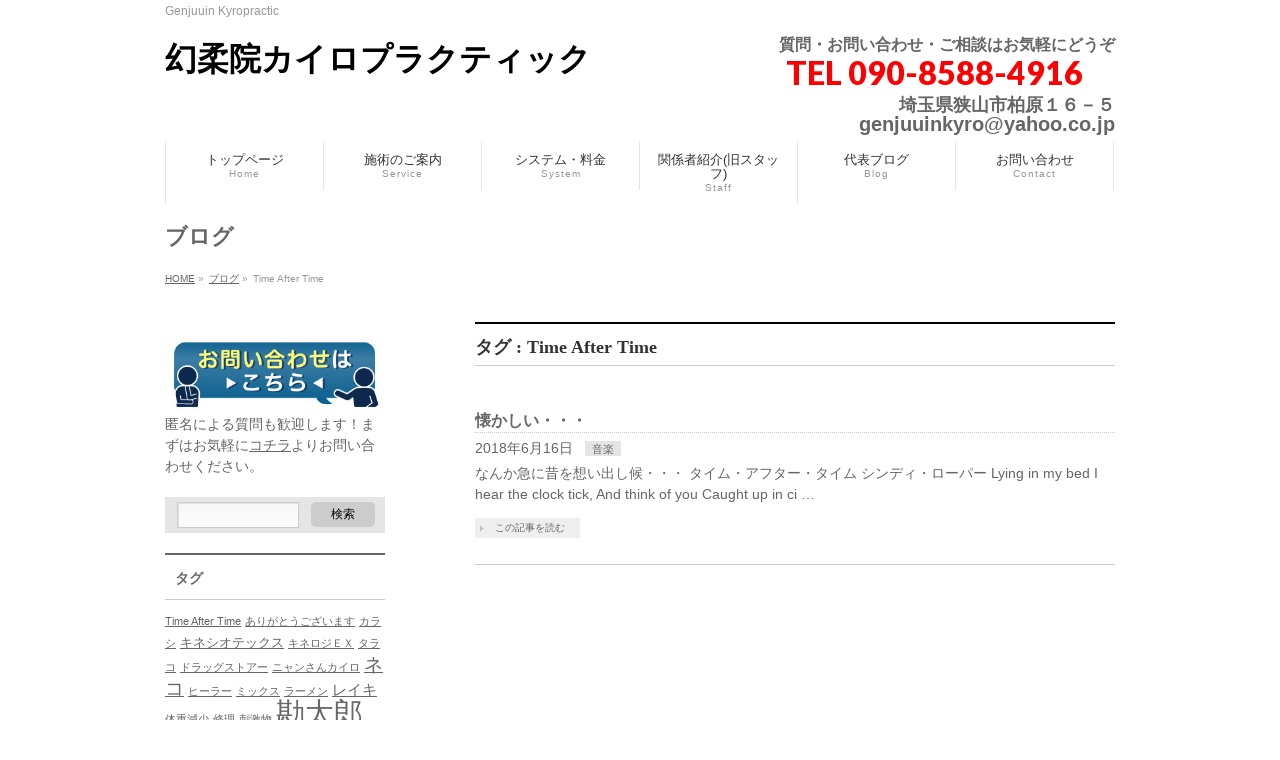

--- FILE ---
content_type: text/html; charset=UTF-8
request_url: https://www.genjuuin.com/archives/tag/time-after-time
body_size: 12993
content:
<!DOCTYPE html>
<!--[if IE]>
<meta http-equiv="X-UA-Compatible" content="IE=Edge">
<![endif]-->
<html xmlns:fb="http://ogp.me/ns/fb#" lang="ja">
<head>
<meta charset="UTF-8" />
<title>Time After Time | 幻柔院カイロプラクティック</title>
<link rel="start" href="https://www.genjuuin.com" title="HOME" />
<link rel="alternate" href="https://www.genjuuin.com" hreflang="ja" />
<!-- BizVektor v1.8.13 -->

<meta id="viewport" name="viewport" content="width=device-width, initial-scale=1">
<meta name='robots' content='max-image-preview:large' />
<meta name="keywords" content="カイロプラクティック,往診,腰痛,坐骨神経痛,肩こり,骨盤矯正,霊気,アニマルヒーリング" />
<link rel='dns-prefetch' href='//html5shiv.googlecode.com' />
<link rel='dns-prefetch' href='//maxcdn.bootstrapcdn.com' />
<link rel='dns-prefetch' href='//fonts.googleapis.com' />
<link rel='dns-prefetch' href='//s.w.org' />
<link rel="alternate" type="application/rss+xml" title="幻柔院カイロプラクティック &raquo; フィード" href="https://www.genjuuin.com/feed" />
<link rel="alternate" type="application/rss+xml" title="幻柔院カイロプラクティック &raquo; コメントフィード" href="https://www.genjuuin.com/comments/feed" />
<link rel="alternate" type="application/rss+xml" title="幻柔院カイロプラクティック &raquo; Time After Time タグのフィード" href="https://www.genjuuin.com/archives/tag/time-after-time/feed" />
<meta name="description" content="Time After Time について。幻柔院カイロプラクティック Genjuuin Kyropractic" />
<script type="text/javascript">
window._wpemojiSettings = {"baseUrl":"https:\/\/s.w.org\/images\/core\/emoji\/14.0.0\/72x72\/","ext":".png","svgUrl":"https:\/\/s.w.org\/images\/core\/emoji\/14.0.0\/svg\/","svgExt":".svg","source":{"concatemoji":"https:\/\/www.genjuuin.com\/wp-includes\/js\/wp-emoji-release.min.js?ver=6.0.11"}};
/*! This file is auto-generated */
!function(e,a,t){var n,r,o,i=a.createElement("canvas"),p=i.getContext&&i.getContext("2d");function s(e,t){var a=String.fromCharCode,e=(p.clearRect(0,0,i.width,i.height),p.fillText(a.apply(this,e),0,0),i.toDataURL());return p.clearRect(0,0,i.width,i.height),p.fillText(a.apply(this,t),0,0),e===i.toDataURL()}function c(e){var t=a.createElement("script");t.src=e,t.defer=t.type="text/javascript",a.getElementsByTagName("head")[0].appendChild(t)}for(o=Array("flag","emoji"),t.supports={everything:!0,everythingExceptFlag:!0},r=0;r<o.length;r++)t.supports[o[r]]=function(e){if(!p||!p.fillText)return!1;switch(p.textBaseline="top",p.font="600 32px Arial",e){case"flag":return s([127987,65039,8205,9895,65039],[127987,65039,8203,9895,65039])?!1:!s([55356,56826,55356,56819],[55356,56826,8203,55356,56819])&&!s([55356,57332,56128,56423,56128,56418,56128,56421,56128,56430,56128,56423,56128,56447],[55356,57332,8203,56128,56423,8203,56128,56418,8203,56128,56421,8203,56128,56430,8203,56128,56423,8203,56128,56447]);case"emoji":return!s([129777,127995,8205,129778,127999],[129777,127995,8203,129778,127999])}return!1}(o[r]),t.supports.everything=t.supports.everything&&t.supports[o[r]],"flag"!==o[r]&&(t.supports.everythingExceptFlag=t.supports.everythingExceptFlag&&t.supports[o[r]]);t.supports.everythingExceptFlag=t.supports.everythingExceptFlag&&!t.supports.flag,t.DOMReady=!1,t.readyCallback=function(){t.DOMReady=!0},t.supports.everything||(n=function(){t.readyCallback()},a.addEventListener?(a.addEventListener("DOMContentLoaded",n,!1),e.addEventListener("load",n,!1)):(e.attachEvent("onload",n),a.attachEvent("onreadystatechange",function(){"complete"===a.readyState&&t.readyCallback()})),(e=t.source||{}).concatemoji?c(e.concatemoji):e.wpemoji&&e.twemoji&&(c(e.twemoji),c(e.wpemoji)))}(window,document,window._wpemojiSettings);
</script>
<style type="text/css">
img.wp-smiley,
img.emoji {
	display: inline !important;
	border: none !important;
	box-shadow: none !important;
	height: 1em !important;
	width: 1em !important;
	margin: 0 0.07em !important;
	vertical-align: -0.1em !important;
	background: none !important;
	padding: 0 !important;
}
</style>
	<link rel='stylesheet' id='wp-block-library-css'  href='https://www.genjuuin.com/wp-includes/css/dist/block-library/style.min.css?ver=6.0.11' type='text/css' media='all' />
<style id='global-styles-inline-css' type='text/css'>
body{--wp--preset--color--black: #000000;--wp--preset--color--cyan-bluish-gray: #abb8c3;--wp--preset--color--white: #ffffff;--wp--preset--color--pale-pink: #f78da7;--wp--preset--color--vivid-red: #cf2e2e;--wp--preset--color--luminous-vivid-orange: #ff6900;--wp--preset--color--luminous-vivid-amber: #fcb900;--wp--preset--color--light-green-cyan: #7bdcb5;--wp--preset--color--vivid-green-cyan: #00d084;--wp--preset--color--pale-cyan-blue: #8ed1fc;--wp--preset--color--vivid-cyan-blue: #0693e3;--wp--preset--color--vivid-purple: #9b51e0;--wp--preset--gradient--vivid-cyan-blue-to-vivid-purple: linear-gradient(135deg,rgba(6,147,227,1) 0%,rgb(155,81,224) 100%);--wp--preset--gradient--light-green-cyan-to-vivid-green-cyan: linear-gradient(135deg,rgb(122,220,180) 0%,rgb(0,208,130) 100%);--wp--preset--gradient--luminous-vivid-amber-to-luminous-vivid-orange: linear-gradient(135deg,rgba(252,185,0,1) 0%,rgba(255,105,0,1) 100%);--wp--preset--gradient--luminous-vivid-orange-to-vivid-red: linear-gradient(135deg,rgba(255,105,0,1) 0%,rgb(207,46,46) 100%);--wp--preset--gradient--very-light-gray-to-cyan-bluish-gray: linear-gradient(135deg,rgb(238,238,238) 0%,rgb(169,184,195) 100%);--wp--preset--gradient--cool-to-warm-spectrum: linear-gradient(135deg,rgb(74,234,220) 0%,rgb(151,120,209) 20%,rgb(207,42,186) 40%,rgb(238,44,130) 60%,rgb(251,105,98) 80%,rgb(254,248,76) 100%);--wp--preset--gradient--blush-light-purple: linear-gradient(135deg,rgb(255,206,236) 0%,rgb(152,150,240) 100%);--wp--preset--gradient--blush-bordeaux: linear-gradient(135deg,rgb(254,205,165) 0%,rgb(254,45,45) 50%,rgb(107,0,62) 100%);--wp--preset--gradient--luminous-dusk: linear-gradient(135deg,rgb(255,203,112) 0%,rgb(199,81,192) 50%,rgb(65,88,208) 100%);--wp--preset--gradient--pale-ocean: linear-gradient(135deg,rgb(255,245,203) 0%,rgb(182,227,212) 50%,rgb(51,167,181) 100%);--wp--preset--gradient--electric-grass: linear-gradient(135deg,rgb(202,248,128) 0%,rgb(113,206,126) 100%);--wp--preset--gradient--midnight: linear-gradient(135deg,rgb(2,3,129) 0%,rgb(40,116,252) 100%);--wp--preset--duotone--dark-grayscale: url('#wp-duotone-dark-grayscale');--wp--preset--duotone--grayscale: url('#wp-duotone-grayscale');--wp--preset--duotone--purple-yellow: url('#wp-duotone-purple-yellow');--wp--preset--duotone--blue-red: url('#wp-duotone-blue-red');--wp--preset--duotone--midnight: url('#wp-duotone-midnight');--wp--preset--duotone--magenta-yellow: url('#wp-duotone-magenta-yellow');--wp--preset--duotone--purple-green: url('#wp-duotone-purple-green');--wp--preset--duotone--blue-orange: url('#wp-duotone-blue-orange');--wp--preset--font-size--small: 13px;--wp--preset--font-size--medium: 20px;--wp--preset--font-size--large: 36px;--wp--preset--font-size--x-large: 42px;}.has-black-color{color: var(--wp--preset--color--black) !important;}.has-cyan-bluish-gray-color{color: var(--wp--preset--color--cyan-bluish-gray) !important;}.has-white-color{color: var(--wp--preset--color--white) !important;}.has-pale-pink-color{color: var(--wp--preset--color--pale-pink) !important;}.has-vivid-red-color{color: var(--wp--preset--color--vivid-red) !important;}.has-luminous-vivid-orange-color{color: var(--wp--preset--color--luminous-vivid-orange) !important;}.has-luminous-vivid-amber-color{color: var(--wp--preset--color--luminous-vivid-amber) !important;}.has-light-green-cyan-color{color: var(--wp--preset--color--light-green-cyan) !important;}.has-vivid-green-cyan-color{color: var(--wp--preset--color--vivid-green-cyan) !important;}.has-pale-cyan-blue-color{color: var(--wp--preset--color--pale-cyan-blue) !important;}.has-vivid-cyan-blue-color{color: var(--wp--preset--color--vivid-cyan-blue) !important;}.has-vivid-purple-color{color: var(--wp--preset--color--vivid-purple) !important;}.has-black-background-color{background-color: var(--wp--preset--color--black) !important;}.has-cyan-bluish-gray-background-color{background-color: var(--wp--preset--color--cyan-bluish-gray) !important;}.has-white-background-color{background-color: var(--wp--preset--color--white) !important;}.has-pale-pink-background-color{background-color: var(--wp--preset--color--pale-pink) !important;}.has-vivid-red-background-color{background-color: var(--wp--preset--color--vivid-red) !important;}.has-luminous-vivid-orange-background-color{background-color: var(--wp--preset--color--luminous-vivid-orange) !important;}.has-luminous-vivid-amber-background-color{background-color: var(--wp--preset--color--luminous-vivid-amber) !important;}.has-light-green-cyan-background-color{background-color: var(--wp--preset--color--light-green-cyan) !important;}.has-vivid-green-cyan-background-color{background-color: var(--wp--preset--color--vivid-green-cyan) !important;}.has-pale-cyan-blue-background-color{background-color: var(--wp--preset--color--pale-cyan-blue) !important;}.has-vivid-cyan-blue-background-color{background-color: var(--wp--preset--color--vivid-cyan-blue) !important;}.has-vivid-purple-background-color{background-color: var(--wp--preset--color--vivid-purple) !important;}.has-black-border-color{border-color: var(--wp--preset--color--black) !important;}.has-cyan-bluish-gray-border-color{border-color: var(--wp--preset--color--cyan-bluish-gray) !important;}.has-white-border-color{border-color: var(--wp--preset--color--white) !important;}.has-pale-pink-border-color{border-color: var(--wp--preset--color--pale-pink) !important;}.has-vivid-red-border-color{border-color: var(--wp--preset--color--vivid-red) !important;}.has-luminous-vivid-orange-border-color{border-color: var(--wp--preset--color--luminous-vivid-orange) !important;}.has-luminous-vivid-amber-border-color{border-color: var(--wp--preset--color--luminous-vivid-amber) !important;}.has-light-green-cyan-border-color{border-color: var(--wp--preset--color--light-green-cyan) !important;}.has-vivid-green-cyan-border-color{border-color: var(--wp--preset--color--vivid-green-cyan) !important;}.has-pale-cyan-blue-border-color{border-color: var(--wp--preset--color--pale-cyan-blue) !important;}.has-vivid-cyan-blue-border-color{border-color: var(--wp--preset--color--vivid-cyan-blue) !important;}.has-vivid-purple-border-color{border-color: var(--wp--preset--color--vivid-purple) !important;}.has-vivid-cyan-blue-to-vivid-purple-gradient-background{background: var(--wp--preset--gradient--vivid-cyan-blue-to-vivid-purple) !important;}.has-light-green-cyan-to-vivid-green-cyan-gradient-background{background: var(--wp--preset--gradient--light-green-cyan-to-vivid-green-cyan) !important;}.has-luminous-vivid-amber-to-luminous-vivid-orange-gradient-background{background: var(--wp--preset--gradient--luminous-vivid-amber-to-luminous-vivid-orange) !important;}.has-luminous-vivid-orange-to-vivid-red-gradient-background{background: var(--wp--preset--gradient--luminous-vivid-orange-to-vivid-red) !important;}.has-very-light-gray-to-cyan-bluish-gray-gradient-background{background: var(--wp--preset--gradient--very-light-gray-to-cyan-bluish-gray) !important;}.has-cool-to-warm-spectrum-gradient-background{background: var(--wp--preset--gradient--cool-to-warm-spectrum) !important;}.has-blush-light-purple-gradient-background{background: var(--wp--preset--gradient--blush-light-purple) !important;}.has-blush-bordeaux-gradient-background{background: var(--wp--preset--gradient--blush-bordeaux) !important;}.has-luminous-dusk-gradient-background{background: var(--wp--preset--gradient--luminous-dusk) !important;}.has-pale-ocean-gradient-background{background: var(--wp--preset--gradient--pale-ocean) !important;}.has-electric-grass-gradient-background{background: var(--wp--preset--gradient--electric-grass) !important;}.has-midnight-gradient-background{background: var(--wp--preset--gradient--midnight) !important;}.has-small-font-size{font-size: var(--wp--preset--font-size--small) !important;}.has-medium-font-size{font-size: var(--wp--preset--font-size--medium) !important;}.has-large-font-size{font-size: var(--wp--preset--font-size--large) !important;}.has-x-large-font-size{font-size: var(--wp--preset--font-size--x-large) !important;}
</style>
<link rel='stylesheet' id='contact-form-7-css'  href='https://www.genjuuin.com/wp-content/plugins/contact-form-7/includes/css/styles.css?ver=5.6' type='text/css' media='all' />
<link rel='stylesheet' id='Biz_Vektor_common_style-css'  href='https://www.genjuuin.com/wp-content/themes/biz-vektor/css/bizvektor_common_min.css?ver=20141106' type='text/css' media='all' />
<link rel='stylesheet' id='Biz_Vektor_Design_style-css'  href='https://www.genjuuin.com/wp-content/themes/biz-vektor/design_skins/plain/plain.css?ver=6.0.11' type='text/css' media='all' />
<link rel='stylesheet' id='Biz_Vektor_plugin_sns_style-css'  href='https://www.genjuuin.com/wp-content/themes/biz-vektor/plugins/sns/style_bizvektor_sns.css?ver=6.0.11' type='text/css' media='all' />
<link rel='stylesheet' id='Biz_Vektor_add_font_awesome-css'  href='//maxcdn.bootstrapcdn.com/font-awesome/4.3.0/css/font-awesome.min.css?ver=6.0.11' type='text/css' media='all' />
<link rel='stylesheet' id='Biz_Vektor_add_web_fonts-css'  href='//fonts.googleapis.com/css?family=Droid+Sans%3A700%7CLato%3A900%7CAnton&#038;ver=6.0.11' type='text/css' media='all' />
<link rel='stylesheet' id='jquery.lightbox.min.css-css'  href='https://www.genjuuin.com/wp-content/plugins/wp-jquery-lightbox/styles/lightbox.min.css?ver=1.4.8.2' type='text/css' media='all' />
<script type='text/javascript' src='https://www.genjuuin.com/wp-includes/js/jquery/jquery.min.js?ver=3.6.0' id='jquery-core-js'></script>
<script type='text/javascript' src='https://www.genjuuin.com/wp-includes/js/jquery/jquery-migrate.min.js?ver=3.3.2' id='jquery-migrate-js'></script>
<script type='text/javascript' src='//html5shiv.googlecode.com/svn/trunk/html5.js' id='html5shiv-js'></script>
<link rel="https://api.w.org/" href="https://www.genjuuin.com/wp-json/" /><link rel="alternate" type="application/json" href="https://www.genjuuin.com/wp-json/wp/v2/tags/143" /><link rel="EditURI" type="application/rsd+xml" title="RSD" href="https://www.genjuuin.com/xmlrpc.php?rsd" />
<link rel="wlwmanifest" type="application/wlwmanifest+xml" href="https://www.genjuuin.com/wp-includes/wlwmanifest.xml" /> 

<link rel="stylesheet" href="https://www.genjuuin.com/wp-content/plugins/count-per-day/counter.css" type="text/css" />
<link rel="alternate" media="handheld" type="text/html" href="https://www.genjuuin.com/archives/tag/time-after-time" />
<!-- [ BizVektor OGP ] -->
<meta property="og:site_name" content="幻柔院カイロプラクティック" />
<meta property="og:url" content="https://www.genjuuin.com/archives/tag/time-after-time" />
<meta property="fb:app_id" content="" />
<meta property="og:type" content="article" />
<!-- [ /BizVektor OGP ] -->
<!--[if lte IE 8]>
<link rel="stylesheet" type="text/css" media="all" href="https://www.genjuuin.com/wp-content/themes/biz-vektor/design_skins/plain/plain_oldie.css" />
<![endif]-->
<link rel="pingback" href="https://www.genjuuin.com/xmlrpc.php" />
<style type="text/css">.recentcomments a{display:inline !important;padding:0 !important;margin:0 !important;}</style>
<!-- Jetpack Open Graph Tags -->
<meta property="og:type" content="website" />
<meta property="og:title" content="Time After Time &#8211; 幻柔院カイロプラクティック" />
<meta property="og:url" content="https://www.genjuuin.com/archives/tag/time-after-time" />
<meta property="og:site_name" content="幻柔院カイロプラクティック" />
<meta property="og:image" content="https://s0.wp.com/i/blank.jpg" />
<meta property="og:image:alt" content="" />
<meta property="og:locale" content="ja_JP" />

<!-- End Jetpack Open Graph Tags -->
<style type="text/css">
/*-------------------------------------------*/
/*	menu divide
/*-------------------------------------------*/
@media (min-width: 970px) {
#gMenu .menu > li { width:158px; text-align:center; }
#gMenu .menu > li.current_menu_item,
#gMenu .menu > li.current-menu-item,
#gMenu .menu > li.current-menu-ancestor,
#gMenu .menu > li.current_page_item,
#gMenu .menu > li.current_page_ancestor,
#gMenu .menu > li.current-page-ancestor { width:159px; }
}
</style>
<!--[if lte IE 8]>
<style type="text/css">
#gMenu .menu li { width:158px; text-align:center; }
#gMenu .menu li.current_page_item,
#gMenu .menu li.current_page_ancestor { width:159px; }
</style>
<![endif]-->
<style type="text/css">
/*-------------------------------------------*/
/*	font
/*-------------------------------------------*/
h1,h2,h3,h4,h4,h5,h6,#header #site-title,#pageTitBnr #pageTitInner #pageTit,#content .leadTxt,#sideTower .localHead {font-family: "ＭＳ Ｐ明朝","Hiragino Mincho Pro W6",serif; }
#pageTitBnr #pageTitInner #pageTit { font-weight:bold; }
#gMenu .menu li a strong {font-family: "ヒラギノ角ゴ Pro W3","Hiragino Kaku Gothic Pro","メイリオ",Meiryo,Osaka,"ＭＳ Ｐゴシック","MS PGothic",sans-serif; }
</style>
<link rel="stylesheet" href="https://www.genjuuin.com/wp-content/themes/biz-vektor/style.css" type="text/css" media="all" />
<style type="text/css">
#header #headContact #headContactTxt {
    font-size:16px;
    font-weight:bold;
}

#header #headContact #headContactTel {
    color:#FF0000;
    font-size:32px;
    margin-top:10px;margin-bottom:10px;
}

#header #headContact #headContactTime {
    font-size:20px;
    font-weight:bold;
}



.mainFootInner .mainFootContact .mainFootCatch {
    font-size:16px;
    font-weight:bold;
}

.mainFootInner .mainFootContact .mainFootTel {
    color:#FF0000;
    font-size:32px;
    margin-top:10px;margin-bottom:10px;
}

.mainFootInner .mainFootContact .mainFootTime {
    font-size:20px;
    font-weight:bold;
}


/*追記 by gomi 20170907 */
a.square_btn{
    display: inline-block;
    padding: 0.5em 1em;
    text-decoration: none;
	font-size:20px;
    background: #FFA000;/*ボタン色*/
    color: #FFF;
    border-bottom: solid 4px #627295;
    border-radius: 3px;
}
a.square_btn:active {/*ボタンを押したとき*/
    -ms-transform: translateY(4px);
    -webkit-transform: translateY(4px);
    transform: translateY(4px);/*下に動く*/
    box-shadow: 0px 0px 1px rgba(0, 0, 0, 0.2);/*影を小さく*/
    border-bottom: none;
}</style>
	</head>

<body class="archive tag tag-time-after-time tag-143 two-column left-sidebar">

<div id="fb-root"></div>

<div id="wrap">

<!--[if lte IE 8]>
<div id="eradi_ie_box">
<div class="alert_title">ご利用の Internet Exproler は古すぎます。</div>
<p>このウェブサイトはあなたがご利用の Internet Explorer をサポートしていないため、正しく表示・動作しません。<br />
古い Internet Exproler はセキュリティーの問題があるため、新しいブラウザに移行する事が強く推奨されています。<br />
最新の Internet Exproler を利用するか、<a href="https://www.google.co.jp/chrome/browser/index.html" target="_blank">Chrome</a> や <a href="https://www.mozilla.org/ja/firefox/new/" target="_blank">Firefox</a> など、より早くて快適なブラウザをご利用ください。</p>
</div>
<![endif]-->

<!-- [ #headerTop ] -->
<div id="headerTop">
<div class="innerBox">
<div id="site-description">Genjuuin Kyropractic</div>
</div>
</div><!-- [ /#headerTop ] -->

<!-- [ #header ] -->
<div id="header">
<div id="headerInner" class="innerBox">
<!-- [ #headLogo ] -->
<div id="site-title" style="font-size:32px;">
<a href="https://www.genjuuin.com/" title="幻柔院カイロプラクティック" rel="home">
幻柔院カイロプラクティック</a>
</div>
<!-- [ /#headLogo ] -->

<!-- [ #headContact ] -->
<div id="headContact" class="itemClose" onclick="showHide('headContact');"><div id="headContactInner">
<div id="headContactTxt">質問・お問い合わせ・ご相談はお気軽にどうぞ</div>
<div id="headContactTel">TEL 090-8588-4916　</div>
<div id="headContactTime"><span style="line-height:24px; font-size:18px;">埼玉県狭山市柏原１６－５</span><br />
genjuuinkyro@yahoo.co.jp</div>
</div></div><!-- [ /#headContact ] -->

</div>
<!-- #headerInner -->
</div>
<!-- [ /#header ] -->


<!-- [ #gMenu ] -->
<div id="gMenu" class="itemClose">
<div id="gMenuInner" class="innerBox">
<h3 class="assistive-text" onclick="showHide('gMenu');"><span>MENU</span></h3>
<div class="skip-link screen-reader-text">
	<a href="#content" title="メニューを飛ばす">メニューを飛ばす</a>
</div>
<div class="menu-headernavigation-container"><ul id="menu-headernavigation" class="menu"><li id="menu-item-563" class="menu-item menu-item-type-custom menu-item-object-custom menu-item-has-children"><a href="/"><strong>トップページ</strong><span>Home</span></a>
<ul class="sub-menu">
	<li id="menu-item-1504" class="menu-item menu-item-type-post_type menu-item-object-page"><a href="https://www.genjuuin.com/%e5%be%80%e8%a8%ba%e3%81%a7%e3%81%8d%e3%82%8b%e5%9c%b0%e5%9f%9f">往診できる（現在過去に伺った）地域</a></li>
</ul>
</li>
<li id="menu-item-517" class="menu-item menu-item-type-post_type menu-item-object-page"><a href="https://www.genjuuin.com/flow"><strong>施術のご案内</strong><span>Service</span></a></li>
<li id="menu-item-525" class="menu-item menu-item-type-post_type menu-item-object-page"><a href="https://www.genjuuin.com/system"><strong>システム・料金</strong><span>System</span></a></li>
<li id="menu-item-588" class="menu-item menu-item-type-post_type menu-item-object-page"><a href="https://www.genjuuin.com/staff"><strong>関係者紹介(旧スタッフ)</strong><span>Staff</span></a></li>
<li id="menu-item-530" class="menu-item menu-item-type-post_type menu-item-object-page current_page_parent menu-item-has-children"><a href="https://www.genjuuin.com/blog"><strong>代表ブログ</strong><span>Blog</span></a>
<ul class="sub-menu">
	<li id="menu-item-2219" class="menu-item menu-item-type-post_type menu-item-object-page"><a href="https://www.genjuuin.com/%e3%81%8a%e3%81%99%e3%81%99%e3%82%81%e3%82%b5%e3%82%a4%e3%83%88">おすすめサイト</a></li>
</ul>
</li>
<li id="menu-item-564" class="menu-item menu-item-type-post_type menu-item-object-page"><a href="https://www.genjuuin.com/contact"><strong>お問い合わせ</strong><span>Contact</span></a></li>
</ul></div>
</div><!-- [ /#gMenuInner ] -->
</div>
<!-- [ /#gMenu ] -->


<div id="pageTitBnr">
<div class="innerBox">
<div id="pageTitInner">
<div id="pageTit">
ブログ</div>
</div><!-- [ /#pageTitInner ] -->
</div>
</div><!-- [ /#pageTitBnr ] -->
<!-- [ #panList ] -->
<div id="panList">
<div id="panListInner" class="innerBox">
<ul><li id="panHome"><a href="https://www.genjuuin.com"><span>HOME</span></a> &raquo; </li><li itemscope itemtype="http://data-vocabulary.org/Breadcrumb"><a href="http://www.genjuuin.com/blog/" itemprop="url"><span itemprop="title">ブログ</span></a> &raquo; </li><li><span>Time After Time</span></li></ul></div>
</div>
<!-- [ /#panList ] -->

<div id="main"><!-- [ #container ] -->
<div id="container" class="innerBox">
	<!-- [ #content ] -->
	<div id="content" class="content">
	<h1 class="contentTitle">タグ : Time After Time</h1>			<div class="infoList">
		
									<!-- [ .infoListBox ] -->
<div id="post-2814" class="infoListBox ttBox">
	<div class="entryTxtBox">
	<h4 class="entryTitle">
	<a href="https://www.genjuuin.com/archives/2814">懐かしい・・・</a>
		</h4>
	<p class="entryMeta">
	<span class="infoDate">2018年6月16日</span><span class="infoCate"> <a href="https://www.genjuuin.com/archives/category/%e9%9f%b3%e6%a5%bd" rel="tag">音楽</a></span>
	</p>
	<p>なんか急に昔を想い出し候・・・ タイム・アフター・タイム シンディ・ローパー Lying in my bed I hear the clock tick, And think of you Caught up in ci &#8230;</p>
	<div class="moreLink"><a href="https://www.genjuuin.com/archives/2814">この記事を読む</a></div>
	</div><!-- [ /.entryTxtBox ] -->
	
		
</div><!-- [ /.infoListBox ] -->					
				</div><!-- [ /.infoList ] -->
		</div>
	<!-- [ /#content ] -->

<!-- [ #sideTower ] -->
<div id="sideTower" class="sideTower">
<div class="sideWidget widget widget_text" id="text-2">			<div class="textwidget"><a href="/contact"><img src="/wp-content/uploads/2016/03/eyecatch94-e1457804714181.jpg" ></a>

匿名による質問も歓迎します！まずはお気軽に<a href="/contact">コチラ</a>よりお問い合わせください。</div>
		</div><div class="sideWidget widget widget_search" id="search-2"><form role="search" method="get" id="searchform" class="searchform" action="https://www.genjuuin.com/">
				<div>
					<label class="screen-reader-text" for="s">検索:</label>
					<input type="text" value="" name="s" id="s" />
					<input type="submit" id="searchsubmit" value="検索" />
				</div>
			</form></div><div class="sideWidget widget widget_tag_cloud" id="tag_cloud-2"><h3 class="localHead">タグ</h3><div class="tagcloud"><a href="https://www.genjuuin.com/archives/tag/time-after-time" class="tag-cloud-link tag-link-143 tag-link-position-1" style="font-size: 8pt;" aria-label="Time After Time (1個の項目)">Time After Time</a>
<a href="https://www.genjuuin.com/archives/tag/%e3%81%82%e3%82%8a%e3%81%8c%e3%81%a8%e3%81%86%e3%81%94%e3%81%96%e3%81%84%e3%81%be%e3%81%99" class="tag-cloud-link tag-link-160 tag-link-position-2" style="font-size: 8pt;" aria-label="ありがとうございます (1個の項目)">ありがとうございます</a>
<a href="https://www.genjuuin.com/archives/tag/%e3%82%ab%e3%83%a9%e3%82%b7" class="tag-cloud-link tag-link-61 tag-link-position-3" style="font-size: 8pt;" aria-label="カラシ (1個の項目)">カラシ</a>
<a href="https://www.genjuuin.com/archives/tag/%e3%82%ad%e3%83%8d%e3%82%b7%e3%82%aa%e3%83%86%e3%83%83%e3%82%af%e3%82%b9" class="tag-cloud-link tag-link-335 tag-link-position-4" style="font-size: 10.065573770492pt;" aria-label="キネシオテックス (2個の項目)">キネシオテックス</a>
<a href="https://www.genjuuin.com/archives/tag/%e3%82%ad%e3%83%8d%e3%83%ad%e3%82%b8%ef%bd%85%ef%bd%98" class="tag-cloud-link tag-link-385 tag-link-position-5" style="font-size: 8pt;" aria-label="キネロジＥＸ (1個の項目)">キネロジＥＸ</a>
<a href="https://www.genjuuin.com/archives/tag/%e3%82%bf%e3%83%a9%e3%82%b3" class="tag-cloud-link tag-link-59 tag-link-position-6" style="font-size: 8pt;" aria-label="タラコ (1個の項目)">タラコ</a>
<a href="https://www.genjuuin.com/archives/tag/%e3%83%89%e3%83%a9%e3%83%83%e3%82%b0%e3%82%b9%e3%83%88%e3%82%a2%e3%83%bc" class="tag-cloud-link tag-link-272 tag-link-position-7" style="font-size: 8pt;" aria-label="ドラッグストアー (1個の項目)">ドラッグストアー</a>
<a href="https://www.genjuuin.com/archives/tag/%e3%83%8b%e3%83%a3%e3%83%b3%e3%81%95%e3%82%93%e3%82%ab%e3%82%a4%e3%83%ad" class="tag-cloud-link tag-link-239 tag-link-position-8" style="font-size: 8pt;" aria-label="ニャンさんカイロ (1個の項目)">ニャンさんカイロ</a>
<a href="https://www.genjuuin.com/archives/tag/%e3%83%8d%e3%82%b3" class="tag-cloud-link tag-link-43 tag-link-position-9" style="font-size: 14.311475409836pt;" aria-label="ネコ (6個の項目)">ネコ</a>
<a href="https://www.genjuuin.com/archives/tag/%e3%83%92%e3%83%bc%e3%83%a9%e3%83%bc" class="tag-cloud-link tag-link-255 tag-link-position-10" style="font-size: 8pt;" aria-label="ヒーラー (1個の項目)">ヒーラー</a>
<a href="https://www.genjuuin.com/archives/tag/%e3%83%9f%e3%83%83%e3%82%af%e3%82%b9" class="tag-cloud-link tag-link-76 tag-link-position-11" style="font-size: 8pt;" aria-label="ミックス (1個の項目)">ミックス</a>
<a href="https://www.genjuuin.com/archives/tag/%e3%83%a9%e3%83%bc%e3%83%a1%e3%83%b3" class="tag-cloud-link tag-link-383 tag-link-position-12" style="font-size: 8pt;" aria-label="ラーメン (1個の項目)">ラーメン</a>
<a href="https://www.genjuuin.com/archives/tag/%e3%83%ac%e3%82%a4%e3%82%ad" class="tag-cloud-link tag-link-351 tag-link-position-13" style="font-size: 11.44262295082pt;" aria-label="レイキ (3個の項目)">レイキ</a>
<a href="https://www.genjuuin.com/archives/tag/%e4%bd%93%e9%87%8d%e6%b8%9b%e5%b0%91" class="tag-cloud-link tag-link-224 tag-link-position-14" style="font-size: 8pt;" aria-label="体重減少 (1個の項目)">体重減少</a>
<a href="https://www.genjuuin.com/archives/tag/%e4%bf%ae%e7%90%86" class="tag-cloud-link tag-link-192 tag-link-position-15" style="font-size: 8pt;" aria-label="修理 (1個の項目)">修理</a>
<a href="https://www.genjuuin.com/archives/tag/%e5%88%ba%e6%bf%80%e7%89%a9" class="tag-cloud-link tag-link-60 tag-link-position-16" style="font-size: 8pt;" aria-label="刺激物 (1個の項目)">刺激物</a>
<a href="https://www.genjuuin.com/archives/tag/%e5%8b%98%e5%a4%aa%e9%83%8e%e3%81%8f%e3%82%93" class="tag-cloud-link tag-link-44 tag-link-position-17" style="font-size: 22pt;" aria-label="勘太郎くん (32個の項目)">勘太郎くん</a>
<a href="https://www.genjuuin.com/archives/tag/%e5%9c%9f%e7%a0%82%e9%99%8d%e3%82%8a" class="tag-cloud-link tag-link-123 tag-link-position-18" style="font-size: 8pt;" aria-label="土砂降り (1個の項目)">土砂降り</a>
<a href="https://www.genjuuin.com/archives/tag/%e5%a3%8a%e3%82%8c%e3%81%9f" class="tag-cloud-link tag-link-191 tag-link-position-19" style="font-size: 8pt;" aria-label="壊れた (1個の項目)">壊れた</a>
<a href="https://www.genjuuin.com/archives/tag/%e5%ab%8c%e3%81%8c%e3%82%89%e3%81%9b" class="tag-cloud-link tag-link-288 tag-link-position-20" style="font-size: 8pt;" aria-label="嫌がらせ (1個の項目)">嫌がらせ</a>
<a href="https://www.genjuuin.com/archives/tag/%e5%b0%8f%e9%9b%a8" class="tag-cloud-link tag-link-107 tag-link-position-21" style="font-size: 8pt;" aria-label="小雨 (1個の項目)">小雨</a>
<a href="https://www.genjuuin.com/archives/tag/%e5%b1%a5%e3%81%8d%e7%89%a9" class="tag-cloud-link tag-link-308 tag-link-position-22" style="font-size: 8pt;" aria-label="履き物 (1個の項目)">履き物</a>
<a href="https://www.genjuuin.com/archives/tag/%e5%b9%b8%e3%81%9b" class="tag-cloud-link tag-link-159 tag-link-position-23" style="font-size: 8pt;" aria-label="幸せ (1個の項目)">幸せ</a>
<a href="https://www.genjuuin.com/archives/tag/%e6%80%a7%e5%88%86" class="tag-cloud-link tag-link-366 tag-link-position-24" style="font-size: 8pt;" aria-label="性分 (1個の項目)">性分</a>
<a href="https://www.genjuuin.com/archives/tag/%e6%84%9f%e8%ac%9d" class="tag-cloud-link tag-link-91 tag-link-position-25" style="font-size: 8pt;" aria-label="感謝 (1個の項目)">感謝</a>
<a href="https://www.genjuuin.com/archives/tag/%e6%85%88%e6%81%b5%e9%99%a2" class="tag-cloud-link tag-link-207 tag-link-position-26" style="font-size: 10.065573770492pt;" aria-label="慈恵院 (2個の項目)">慈恵院</a>
<a href="https://www.genjuuin.com/archives/tag/%e6%96%b0%e5%ba%a7%e5%b8%82%e6%9c%ac%e5%a4%9a" class="tag-cloud-link tag-link-175 tag-link-position-27" style="font-size: 8pt;" aria-label="新座市本多 (1個の項目)">新座市本多</a>
<a href="https://www.genjuuin.com/archives/tag/%e6%96%b0%e5%ba%a7%e5%b8%82%e8%a5%bf%e5%a0%80%ef%bc%94%e4%b8%81%e7%9b%ae%e3%80%80%e9%83%a8%e8%90%bd%e3%80%80%e6%9d%91%e5%85%ab%e5%88%86%e3%80%80%e7%95%b0%e5%b8%b8%e6%80%9d%e8%80%83%e3%80%80%e9%9b%86" class="tag-cloud-link tag-link-334 tag-link-position-28" style="font-size: 8pt;" aria-label="新座市西堀４丁目　部落　村八分　異常思考　集団嫌がらせ　住居侵入　私道　国有地 (1個の項目)">新座市西堀４丁目　部落　村八分　異常思考　集団嫌がらせ　住居侵入　私道　国有地</a>
<a href="https://www.genjuuin.com/archives/tag/%e6%98%ad%e5%92%8c" class="tag-cloud-link tag-link-144 tag-link-position-29" style="font-size: 10.065573770492pt;" aria-label="昭和 (2個の項目)">昭和</a>
<a href="https://www.genjuuin.com/archives/tag/%e6%a0%97%e5%8e%9f%e3%80%80%e3%82%a6%e3%82%a8%e3%83%ab%e3%83%91%e3%83%bc%e3%82%af" class="tag-cloud-link tag-link-271 tag-link-position-30" style="font-size: 8pt;" aria-label="栗原　ウエルパーク (1個の項目)">栗原　ウエルパーク</a>
<a href="https://www.genjuuin.com/archives/tag/%e6%ad%a3%e6%9d%a5" class="tag-cloud-link tag-link-176 tag-link-position-31" style="font-size: 8pt;" aria-label="正来 (1個の項目)">正来</a>
<a href="https://www.genjuuin.com/archives/tag/%e6%b6%99" class="tag-cloud-link tag-link-92 tag-link-position-32" style="font-size: 10.065573770492pt;" aria-label="涙 (2個の項目)">涙</a>
<a href="https://www.genjuuin.com/archives/tag/%e6%b8%85%e7%80%ac%e5%b8%82" class="tag-cloud-link tag-link-108 tag-link-position-33" style="font-size: 8pt;" aria-label="清瀬市 (1個の項目)">清瀬市</a>
<a href="https://www.genjuuin.com/archives/tag/%e7%8c%ab-%e6%95%a3%e6%ad%a9-%e9%ab%98%e9%bd%a2%e3%83%8d%e3%82%b3" class="tag-cloud-link tag-link-29 tag-link-position-34" style="font-size: 10.065573770492pt;" aria-label="猫.散歩.高齢ネコ (2個の項目)">猫.散歩.高齢ネコ</a>
<a href="https://www.genjuuin.com/archives/tag/%e7%8c%ab%e3%82%ab%e3%82%a4%e3%83%ad" class="tag-cloud-link tag-link-240 tag-link-position-35" style="font-size: 8pt;" aria-label="猫カイロ (1個の項目)">猫カイロ</a>
<a href="https://www.genjuuin.com/archives/tag/%e7%9c%9f%e5%89%a3" class="tag-cloud-link tag-link-367 tag-link-position-36" style="font-size: 8pt;" aria-label="真剣 (1個の項目)">真剣</a>
<a href="https://www.genjuuin.com/archives/tag/%e7%9c%bc%e7%a7%91" class="tag-cloud-link tag-link-45 tag-link-position-37" style="font-size: 8pt;" aria-label="眼科 (1個の項目)">眼科</a>
<a href="https://www.genjuuin.com/archives/tag/%e8%85%8e%e8%87%93" class="tag-cloud-link tag-link-208 tag-link-position-38" style="font-size: 8pt;" aria-label="腎臓 (1個の項目)">腎臓</a>
<a href="https://www.genjuuin.com/archives/tag/%e8%a9%90%e6%ac%ba" class="tag-cloud-link tag-link-256 tag-link-position-39" style="font-size: 8pt;" aria-label="詐欺 (1個の項目)">詐欺</a>
<a href="https://www.genjuuin.com/archives/tag/%e8%aa%a4%e5%a0%b1" class="tag-cloud-link tag-link-350 tag-link-position-40" style="font-size: 8pt;" aria-label="誤報 (1個の項目)">誤報</a>
<a href="https://www.genjuuin.com/archives/tag/%e8%bf%b7%e6%83%91%e9%98%b2%e6%ad%a2%e6%9d%a1%e4%be%8b%e9%81%95%e5%8f%8d" class="tag-cloud-link tag-link-287 tag-link-position-41" style="font-size: 8pt;" aria-label="迷惑防止条例違反 (1個の項目)">迷惑防止条例違反</a>
<a href="https://www.genjuuin.com/archives/tag/%e9%81%bf%e9%9b%a3" class="tag-cloud-link tag-link-124 tag-link-position-42" style="font-size: 8pt;" aria-label="避難 (1個の項目)">避難</a>
<a href="https://www.genjuuin.com/archives/tag/%e9%9b%91%e7%a8%ae" class="tag-cloud-link tag-link-75 tag-link-position-43" style="font-size: 8pt;" aria-label="雑種 (1個の項目)">雑種</a>
<a href="https://www.genjuuin.com/archives/tag/%e9%9b%aa%e3%81%a7%e3%82%82%e5%ae%89%e5%bf%83" class="tag-cloud-link tag-link-223 tag-link-position-44" style="font-size: 8pt;" aria-label="雪でも安心 (1個の項目)">雪でも安心</a>
<a href="https://www.genjuuin.com/archives/tag/%e9%9d%b4" class="tag-cloud-link tag-link-307 tag-link-position-45" style="font-size: 8pt;" aria-label="靴 (1個の項目)">靴</a></div>
</div><div class="sideWidget widget widget_categories" id="categories-3"><h3 class="localHead">カテゴリー</h3>
			<ul>
					<li class="cat-item cat-item-21"><a href="https://www.genjuuin.com/archives/category/%e7%8a%ac">犬 (23)</a>
</li>
	<li class="cat-item cat-item-318"><a href="https://www.genjuuin.com/archives/category/%e3%83%86%e3%83%ac%e3%83%93%e3%83%9e%e3%83%b3%e3%82%ac">テレビマンガ (14)</a>
</li>
	<li class="cat-item cat-item-22"><a href="https://www.genjuuin.com/archives/category/%e6%9f%94%e9%81%93">柔道 (17)</a>
</li>
	<li class="cat-item cat-item-319"><a href="https://www.genjuuin.com/archives/category/%e7%97%99%e6%94%a3%e3%80%80%e3%81%93%e3%82%80%e3%82%89%e8%bf%94%e3%82%8a">痙攣　こむら返り (11)</a>
</li>
	<li class="cat-item cat-item-1"><a href="https://www.genjuuin.com/archives/category/%e6%9c%aa%e5%88%86%e9%a1%9e">未分類 (28)</a>
</li>
	<li class="cat-item cat-item-23"><a href="https://www.genjuuin.com/archives/category/%e5%af%9d%e3%81%a1%e3%81%8c%e3%81%88">寝ちがえ (5)</a>
</li>
	<li class="cat-item cat-item-322"><a href="https://www.genjuuin.com/archives/category/%e3%83%8b%e3%83%a5%e3%83%bc%e3%82%b9%e3%80%80%e3%83%8d%e3%83%83%e3%83%88">ニュース　ネット (38)</a>
</li>
	<li class="cat-item cat-item-2"><a href="https://www.genjuuin.com/archives/category/work-blog">業務日記 (341)</a>
</li>
	<li class="cat-item cat-item-24"><a href="https://www.genjuuin.com/archives/category/%e9%9f%b3%e6%a5%bd">音楽 (34)</a>
</li>
	<li class="cat-item cat-item-323"><a href="https://www.genjuuin.com/archives/category/%e9%a6%96%e3%80%80%e8%82%a9%e5%87%9d%e3%82%8a">首　肩凝り (8)</a>
</li>
	<li class="cat-item cat-item-3"><a href="https://www.genjuuin.com/archives/category/event">イベント (6)</a>
</li>
	<li class="cat-item cat-item-25"><a href="https://www.genjuuin.com/archives/category/%e9%a3%9f">食 (16)</a>
</li>
	<li class="cat-item cat-item-325"><a href="https://www.genjuuin.com/archives/category/%e3%82%ab%e3%82%a6%e3%83%b3%e3%82%bb%e3%83%aa%e3%83%b3%e3%82%b0">カウンセリング (5)</a>
</li>
	<li class="cat-item cat-item-10"><a href="https://www.genjuuin.com/archives/category/%e3%83%90%e3%83%a9%e3%83%b3%e3%82%b9%e3%83%9c%e3%83%bc%e3%83%ab">バランスボール (24)</a>
</li>
	<li class="cat-item cat-item-26"><a href="https://www.genjuuin.com/archives/category/%e5%b1%a5%e7%89%a9">履物 (9)</a>
</li>
	<li class="cat-item cat-item-326"><a href="https://www.genjuuin.com/archives/category/%e4%bb%ae%e8%aa%ac%e3%80%80%e8%ab%96%e6%96%87%e3%80%80%e3%83%9f%e3%82%b9%e3%83%86%e3%83%aa%e3%83%bc%e3%80%80%e8%80%83%e5%af%9f">仮説　論文　ミステリー　考察 (10)</a>
</li>
	<li class="cat-item cat-item-11"><a href="https://www.genjuuin.com/archives/category/%e3%82%ad%e3%83%8d%e3%83%ad%e3%82%b8ex%e3%80%80%e3%82%ad%e3%83%8d%e3%82%b7%e3%82%aa%e3%83%86%e3%83%bc%e3%83%97">キネロジEX　キネシオテープ (41)</a>
</li>
	<li class="cat-item cat-item-27"><a href="https://www.genjuuin.com/archives/category/%e3%83%ac%e3%82%a4%e3%82%ad">レイキ (12)</a>
</li>
	<li class="cat-item cat-item-328"><a href="https://www.genjuuin.com/archives/category/%e6%b9%bf%e5%b8%83%e3%80%80%e3%81%aa%e3%81%a9">湿布　など (2)</a>
</li>
	<li class="cat-item cat-item-12"><a href="https://www.genjuuin.com/archives/category/%e7%8c%ab%e3%81%95%e3%82%93">猫さん (194)</a>
</li>
	<li class="cat-item cat-item-28"><a href="https://www.genjuuin.com/archives/category/%e8%86%9d%e3%80%80%e8%85%b0">膝　腰 (25)</a>
</li>
	<li class="cat-item cat-item-329"><a href="https://www.genjuuin.com/archives/category/%ef%bc%91%ef%bc%90%ef%bc%90%e5%86%86%e3%82%b7%e3%83%a7%e3%83%83%e3%83%97">１００円ショップ (10)</a>
</li>
	<li class="cat-item cat-item-13"><a href="https://www.genjuuin.com/archives/category/%e7%8b%ac%e3%82%8a%e8%a8%80">独り言 (228)</a>
</li>
	<li class="cat-item cat-item-125"><a href="https://www.genjuuin.com/archives/category/%ef%bc%94%ef%bc%90%e8%82%a9%ef%bc%95%ef%bc%90%e8%82%a9%e3%81%aa%e3%81%a9">４０肩５０肩など (3)</a>
</li>
	<li class="cat-item cat-item-330"><a href="https://www.genjuuin.com/archives/category/%e5%8c%bb%e7%b3%bb">医系 (27)</a>
</li>
	<li class="cat-item cat-item-14"><a href="https://www.genjuuin.com/archives/category/%e3%82%b9%e3%83%88%e3%83%ac%e3%83%83%e3%83%81">ストレッチ (36)</a>
</li>
	<li class="cat-item cat-item-131"><a href="https://www.genjuuin.com/archives/category/%e3%82%b5%e3%83%9d%e3%83%bc%e3%82%bf%e3%83%bc">サポーター (6)</a>
</li>
	<li class="cat-item cat-item-375"><a href="https://www.genjuuin.com/archives/category/%e3%83%ac%e3%83%b3%e3%82%bf%e3%83%ab%e3%82%b9%e3%83%9a%e3%83%bc%e3%82%b9">レンタルスペース (1)</a>
</li>
	<li class="cat-item cat-item-15"><a href="https://www.genjuuin.com/archives/category/%e3%82%b5%e3%83%97%e3%83%aa%e3%83%a1%e3%83%b3%e3%83%88">サプリメント (5)</a>
</li>
	<li class="cat-item cat-item-291"><a href="https://www.genjuuin.com/archives/category/%e9%a0%ad%e7%97%9b">頭痛 (8)</a>
</li>
	<li class="cat-item cat-item-384"><a href="https://www.genjuuin.com/archives/category/%e6%98%a0%e7%94%bb%e3%80%80">映画　 (8)</a>
</li>
	<li class="cat-item cat-item-16"><a href="https://www.genjuuin.com/archives/category/%e3%82%b9%e3%83%88%e3%83%ac%e3%83%83%e3%83%81%e3%83%9c%e3%83%bc%e3%83%89xo">ストレッチボードXO (8)</a>
</li>
	<li class="cat-item cat-item-292"><a href="https://www.genjuuin.com/archives/category/%e5%99%9b%e3%81%bf%e5%90%88%e3%82%8f%e3%81%9b">噛み合わせ (4)</a>
</li>
	<li class="cat-item cat-item-387"><a href="https://www.genjuuin.com/archives/category/%e3%83%86%e3%83%ac%e3%83%93%e3%80%80%e6%98%ad%e5%92%8c">テレビ　昭和 (2)</a>
</li>
	<li class="cat-item cat-item-17"><a href="https://www.genjuuin.com/archives/category/%e3%82%a2%e3%82%a4%e3%82%b7%e3%83%b3%e3%82%b0">アイシング (9)</a>
</li>
	<li class="cat-item cat-item-293"><a href="https://www.genjuuin.com/archives/category/%e8%a7%a3%e6%b6%88">解消 (5)</a>
</li>
	<li class="cat-item cat-item-389"><a href="https://www.genjuuin.com/archives/category/%e5%bf%83%e7%90%86">心理 (2)</a>
</li>
	<li class="cat-item cat-item-18"><a href="https://www.genjuuin.com/archives/category/%e3%83%88%e3%83%ac%e3%83%bc%e3%83%8b%e3%83%b3%e3%82%b0">トレーニング (21)</a>
</li>
	<li class="cat-item cat-item-306"><a href="https://www.genjuuin.com/archives/category/%e8%85%95%e3%83%bb%e8%82%98%e3%83%bb%e6%89%8b%e9%a6%96">腕・肘・手首 (6)</a>
</li>
	<li class="cat-item cat-item-390"><a href="https://www.genjuuin.com/archives/category/%e5%8b%95%e7%94%bb%e3%82%b5%e3%82%a4%e3%83%88%e3%80%80">動画サイト　 (1)</a>
</li>
	<li class="cat-item cat-item-19"><a href="https://www.genjuuin.com/archives/category/%e9%aa%a8%e7%9b%a4%e3%83%99%e3%83%ab%e3%83%88">骨盤ベルト (6)</a>
</li>
	<li class="cat-item cat-item-316"><a href="https://www.genjuuin.com/archives/category/%e7%94%9f%e3%81%8d%e7%89%a9">生き物 (4)</a>
</li>
	<li class="cat-item cat-item-20"><a href="https://www.genjuuin.com/archives/category/%e3%81%8a%e9%a2%a8%e5%91%82">お風呂 (13)</a>
</li>
	<li class="cat-item cat-item-317"><a href="https://www.genjuuin.com/archives/category/%e5%81%a5%e5%ba%b7%e5%99%a8%e5%85%b7">健康器具 (17)</a>
</li>
			</ul>

			</div>	<div class="localSection sideWidget">
	<div class="sectionBox">
		<h3 class="localHead">月別アーカイブ</h3>
		<ul class="localNavi">
				<li><a href='https://www.genjuuin.com/archives/date/2026/01?post_type=post'>2026年1月</a></li>
	<li><a href='https://www.genjuuin.com/archives/date/2025/11?post_type=post'>2025年11月</a></li>
	<li><a href='https://www.genjuuin.com/archives/date/2025/10?post_type=post'>2025年10月</a></li>
	<li><a href='https://www.genjuuin.com/archives/date/2025/09?post_type=post'>2025年9月</a></li>
	<li><a href='https://www.genjuuin.com/archives/date/2025/08?post_type=post'>2025年8月</a></li>
	<li><a href='https://www.genjuuin.com/archives/date/2025/03?post_type=post'>2025年3月</a></li>
	<li><a href='https://www.genjuuin.com/archives/date/2025/01?post_type=post'>2025年1月</a></li>
	<li><a href='https://www.genjuuin.com/archives/date/2024/12?post_type=post'>2024年12月</a></li>
	<li><a href='https://www.genjuuin.com/archives/date/2024/11?post_type=post'>2024年11月</a></li>
	<li><a href='https://www.genjuuin.com/archives/date/2024/10?post_type=post'>2024年10月</a></li>
	<li><a href='https://www.genjuuin.com/archives/date/2024/08?post_type=post'>2024年8月</a></li>
	<li><a href='https://www.genjuuin.com/archives/date/2024/07?post_type=post'>2024年7月</a></li>
	<li><a href='https://www.genjuuin.com/archives/date/2024/06?post_type=post'>2024年6月</a></li>
	<li><a href='https://www.genjuuin.com/archives/date/2024/05?post_type=post'>2024年5月</a></li>
	<li><a href='https://www.genjuuin.com/archives/date/2024/03?post_type=post'>2024年3月</a></li>
	<li><a href='https://www.genjuuin.com/archives/date/2024/02?post_type=post'>2024年2月</a></li>
	<li><a href='https://www.genjuuin.com/archives/date/2024/01?post_type=post'>2024年1月</a></li>
	<li><a href='https://www.genjuuin.com/archives/date/2023/12?post_type=post'>2023年12月</a></li>
	<li><a href='https://www.genjuuin.com/archives/date/2023/11?post_type=post'>2023年11月</a></li>
	<li><a href='https://www.genjuuin.com/archives/date/2023/09?post_type=post'>2023年9月</a></li>
	<li><a href='https://www.genjuuin.com/archives/date/2023/08?post_type=post'>2023年8月</a></li>
	<li><a href='https://www.genjuuin.com/archives/date/2023/07?post_type=post'>2023年7月</a></li>
	<li><a href='https://www.genjuuin.com/archives/date/2023/06?post_type=post'>2023年6月</a></li>
	<li><a href='https://www.genjuuin.com/archives/date/2023/05?post_type=post'>2023年5月</a></li>
	<li><a href='https://www.genjuuin.com/archives/date/2023/04?post_type=post'>2023年4月</a></li>
	<li><a href='https://www.genjuuin.com/archives/date/2023/03?post_type=post'>2023年3月</a></li>
	<li><a href='https://www.genjuuin.com/archives/date/2023/02?post_type=post'>2023年2月</a></li>
	<li><a href='https://www.genjuuin.com/archives/date/2023/01?post_type=post'>2023年1月</a></li>
	<li><a href='https://www.genjuuin.com/archives/date/2022/12?post_type=post'>2022年12月</a></li>
	<li><a href='https://www.genjuuin.com/archives/date/2022/11?post_type=post'>2022年11月</a></li>
	<li><a href='https://www.genjuuin.com/archives/date/2022/10?post_type=post'>2022年10月</a></li>
	<li><a href='https://www.genjuuin.com/archives/date/2022/09?post_type=post'>2022年9月</a></li>
	<li><a href='https://www.genjuuin.com/archives/date/2022/08?post_type=post'>2022年8月</a></li>
	<li><a href='https://www.genjuuin.com/archives/date/2022/07?post_type=post'>2022年7月</a></li>
	<li><a href='https://www.genjuuin.com/archives/date/2022/06?post_type=post'>2022年6月</a></li>
	<li><a href='https://www.genjuuin.com/archives/date/2022/05?post_type=post'>2022年5月</a></li>
	<li><a href='https://www.genjuuin.com/archives/date/2022/04?post_type=post'>2022年4月</a></li>
	<li><a href='https://www.genjuuin.com/archives/date/2022/03?post_type=post'>2022年3月</a></li>
	<li><a href='https://www.genjuuin.com/archives/date/2022/02?post_type=post'>2022年2月</a></li>
	<li><a href='https://www.genjuuin.com/archives/date/2022/01?post_type=post'>2022年1月</a></li>
	<li><a href='https://www.genjuuin.com/archives/date/2021/12?post_type=post'>2021年12月</a></li>
	<li><a href='https://www.genjuuin.com/archives/date/2021/11?post_type=post'>2021年11月</a></li>
	<li><a href='https://www.genjuuin.com/archives/date/2021/10?post_type=post'>2021年10月</a></li>
	<li><a href='https://www.genjuuin.com/archives/date/2021/09?post_type=post'>2021年9月</a></li>
	<li><a href='https://www.genjuuin.com/archives/date/2021/08?post_type=post'>2021年8月</a></li>
	<li><a href='https://www.genjuuin.com/archives/date/2021/07?post_type=post'>2021年7月</a></li>
	<li><a href='https://www.genjuuin.com/archives/date/2021/06?post_type=post'>2021年6月</a></li>
	<li><a href='https://www.genjuuin.com/archives/date/2021/05?post_type=post'>2021年5月</a></li>
	<li><a href='https://www.genjuuin.com/archives/date/2021/04?post_type=post'>2021年4月</a></li>
	<li><a href='https://www.genjuuin.com/archives/date/2021/03?post_type=post'>2021年3月</a></li>
	<li><a href='https://www.genjuuin.com/archives/date/2021/02?post_type=post'>2021年2月</a></li>
	<li><a href='https://www.genjuuin.com/archives/date/2021/01?post_type=post'>2021年1月</a></li>
	<li><a href='https://www.genjuuin.com/archives/date/2020/12?post_type=post'>2020年12月</a></li>
	<li><a href='https://www.genjuuin.com/archives/date/2020/11?post_type=post'>2020年11月</a></li>
	<li><a href='https://www.genjuuin.com/archives/date/2020/10?post_type=post'>2020年10月</a></li>
	<li><a href='https://www.genjuuin.com/archives/date/2020/09?post_type=post'>2020年9月</a></li>
	<li><a href='https://www.genjuuin.com/archives/date/2020/08?post_type=post'>2020年8月</a></li>
	<li><a href='https://www.genjuuin.com/archives/date/2020/07?post_type=post'>2020年7月</a></li>
	<li><a href='https://www.genjuuin.com/archives/date/2020/06?post_type=post'>2020年6月</a></li>
	<li><a href='https://www.genjuuin.com/archives/date/2020/05?post_type=post'>2020年5月</a></li>
	<li><a href='https://www.genjuuin.com/archives/date/2020/04?post_type=post'>2020年4月</a></li>
	<li><a href='https://www.genjuuin.com/archives/date/2020/03?post_type=post'>2020年3月</a></li>
	<li><a href='https://www.genjuuin.com/archives/date/2020/02?post_type=post'>2020年2月</a></li>
	<li><a href='https://www.genjuuin.com/archives/date/2020/01?post_type=post'>2020年1月</a></li>
	<li><a href='https://www.genjuuin.com/archives/date/2019/12?post_type=post'>2019年12月</a></li>
	<li><a href='https://www.genjuuin.com/archives/date/2019/11?post_type=post'>2019年11月</a></li>
	<li><a href='https://www.genjuuin.com/archives/date/2019/10?post_type=post'>2019年10月</a></li>
	<li><a href='https://www.genjuuin.com/archives/date/2019/09?post_type=post'>2019年9月</a></li>
	<li><a href='https://www.genjuuin.com/archives/date/2019/08?post_type=post'>2019年8月</a></li>
	<li><a href='https://www.genjuuin.com/archives/date/2019/07?post_type=post'>2019年7月</a></li>
	<li><a href='https://www.genjuuin.com/archives/date/2019/06?post_type=post'>2019年6月</a></li>
	<li><a href='https://www.genjuuin.com/archives/date/2019/05?post_type=post'>2019年5月</a></li>
	<li><a href='https://www.genjuuin.com/archives/date/2019/04?post_type=post'>2019年4月</a></li>
	<li><a href='https://www.genjuuin.com/archives/date/2019/03?post_type=post'>2019年3月</a></li>
	<li><a href='https://www.genjuuin.com/archives/date/2019/02?post_type=post'>2019年2月</a></li>
	<li><a href='https://www.genjuuin.com/archives/date/2019/01?post_type=post'>2019年1月</a></li>
	<li><a href='https://www.genjuuin.com/archives/date/2018/12?post_type=post'>2018年12月</a></li>
	<li><a href='https://www.genjuuin.com/archives/date/2018/11?post_type=post'>2018年11月</a></li>
	<li><a href='https://www.genjuuin.com/archives/date/2018/10?post_type=post'>2018年10月</a></li>
	<li><a href='https://www.genjuuin.com/archives/date/2018/09?post_type=post'>2018年9月</a></li>
	<li><a href='https://www.genjuuin.com/archives/date/2018/08?post_type=post'>2018年8月</a></li>
	<li><a href='https://www.genjuuin.com/archives/date/2018/07?post_type=post'>2018年7月</a></li>
	<li><a href='https://www.genjuuin.com/archives/date/2018/06?post_type=post'>2018年6月</a></li>
	<li><a href='https://www.genjuuin.com/archives/date/2018/05?post_type=post'>2018年5月</a></li>
	<li><a href='https://www.genjuuin.com/archives/date/2018/04?post_type=post'>2018年4月</a></li>
	<li><a href='https://www.genjuuin.com/archives/date/2018/03?post_type=post'>2018年3月</a></li>
	<li><a href='https://www.genjuuin.com/archives/date/2018/02?post_type=post'>2018年2月</a></li>
	<li><a href='https://www.genjuuin.com/archives/date/2018/01?post_type=post'>2018年1月</a></li>
	<li><a href='https://www.genjuuin.com/archives/date/2017/12?post_type=post'>2017年12月</a></li>
	<li><a href='https://www.genjuuin.com/archives/date/2017/11?post_type=post'>2017年11月</a></li>
	<li><a href='https://www.genjuuin.com/archives/date/2017/10?post_type=post'>2017年10月</a></li>
	<li><a href='https://www.genjuuin.com/archives/date/2017/09?post_type=post'>2017年9月</a></li>
	<li><a href='https://www.genjuuin.com/archives/date/2017/08?post_type=post'>2017年8月</a></li>
	<li><a href='https://www.genjuuin.com/archives/date/2017/07?post_type=post'>2017年7月</a></li>
	<li><a href='https://www.genjuuin.com/archives/date/2017/06?post_type=post'>2017年6月</a></li>
	<li><a href='https://www.genjuuin.com/archives/date/2017/05?post_type=post'>2017年5月</a></li>
	<li><a href='https://www.genjuuin.com/archives/date/2017/04?post_type=post'>2017年4月</a></li>
	<li><a href='https://www.genjuuin.com/archives/date/2017/03?post_type=post'>2017年3月</a></li>
	<li><a href='https://www.genjuuin.com/archives/date/2017/02?post_type=post'>2017年2月</a></li>
	<li><a href='https://www.genjuuin.com/archives/date/2017/01?post_type=post'>2017年1月</a></li>
	<li><a href='https://www.genjuuin.com/archives/date/2016/12?post_type=post'>2016年12月</a></li>
	<li><a href='https://www.genjuuin.com/archives/date/2016/11?post_type=post'>2016年11月</a></li>
	<li><a href='https://www.genjuuin.com/archives/date/2016/10?post_type=post'>2016年10月</a></li>
	<li><a href='https://www.genjuuin.com/archives/date/2016/09?post_type=post'>2016年9月</a></li>
	<li><a href='https://www.genjuuin.com/archives/date/2016/08?post_type=post'>2016年8月</a></li>
	<li><a href='https://www.genjuuin.com/archives/date/2016/07?post_type=post'>2016年7月</a></li>
	<li><a href='https://www.genjuuin.com/archives/date/2016/06?post_type=post'>2016年6月</a></li>
	<li><a href='https://www.genjuuin.com/archives/date/2016/05?post_type=post'>2016年5月</a></li>
	<li><a href='https://www.genjuuin.com/archives/date/2016/04?post_type=post'>2016年4月</a></li>
	<li><a href='https://www.genjuuin.com/archives/date/2016/03?post_type=post'>2016年3月</a></li>
		</ul>
	</div>
	</div>
	</div>
<!-- [ /#sideTower ] -->
</div>
<!-- [ /#container ] -->

</div><!-- #main -->

<div id="back-top">
<a href="#wrap">
	<img id="pagetop" src="https://www.genjuuin.com/wp-content/themes/biz-vektor/js/res-vektor/images/footer_pagetop.png" alt="PAGETOP" />
</a>
</div>

<!-- [ #footerSection ] -->
<div id="footerSection">

	<div id="pagetop">
	<div id="pagetopInner" class="innerBox">
	<a href="#wrap">PAGETOP</a>
	</div>
	</div>

	<div id="footMenu">
	<div id="footMenuInner" class="innerBox">
		</div>
	</div>

	<!-- [ #footer ] -->
	<div id="footer">
	<!-- [ #footerInner ] -->
	<div id="footerInner" class="innerBox">
		<dl id="footerOutline">
		<dt>幻柔院カイロプラクティック  狭山市柏原16-5</dt>
		<dd>
		350-1335<br />
埼玉県狭山市市柏原16-5<br />
<br />
Tell　０９０－８５８８－４９１６<br />
		</dd>
		</dl>
		<!-- [ #footerSiteMap ] -->
		<div id="footerSiteMap">
</div>
		<!-- [ /#footerSiteMap ] -->
	</div>
	<!-- [ /#footerInner ] -->
	</div>
	<!-- [ /#footer ] -->

	<!-- [ #siteBottom ] -->
	<div id="siteBottom">
	<div id="siteBottomInner" class="innerBox">
	<div id="copy">Copyright &copy; <a href="https://www.genjuuin.com/" rel="home">幻柔院カイロプラクティック  狭山市柏原16-5</a> All Rights Reserved.</div><div id="powerd">Powered by <a href="https://ja.wordpress.org/">WordPress</a> &amp; <a href="http://bizvektor.com" target="_blank" title="無料WordPressテーマ BizVektor(ビズベクトル)"> BizVektor Theme</a> by <a href="http://www.vektor-inc.co.jp" target="_blank" title="株式会社ベクトル -ウェブサイト制作・WordPressカスタマイズ- [ 愛知県名古屋市 ]">Vektor,Inc.</a> technology.</div>	</div>
	</div>
	<!-- [ /#siteBottom ] -->
</div>
<!-- [ /#footerSection ] -->
</div>
<!-- [ /#wrap ] -->
<script type='text/javascript' id='vk-ltc-js-js-extra'>
/* <![CDATA[ */
var vkLtc = {"ajaxurl":"https:\/\/www.genjuuin.com\/wp-admin\/admin-ajax.php"};
/* ]]> */
</script>
<script type='text/javascript' src='https://www.genjuuin.com/wp-content/plugins/vk-link-target-controller/js/script.min.js?ver=1.6.6' id='vk-ltc-js-js'></script>
<script type='text/javascript' src='https://www.genjuuin.com/wp-includes/js/dist/vendor/regenerator-runtime.min.js?ver=0.13.9' id='regenerator-runtime-js'></script>
<script type='text/javascript' src='https://www.genjuuin.com/wp-includes/js/dist/vendor/wp-polyfill.min.js?ver=3.15.0' id='wp-polyfill-js'></script>
<script type='text/javascript' id='contact-form-7-js-extra'>
/* <![CDATA[ */
var wpcf7 = {"api":{"root":"https:\/\/www.genjuuin.com\/wp-json\/","namespace":"contact-form-7\/v1"},"cached":"1"};
/* ]]> */
</script>
<script type='text/javascript' src='https://www.genjuuin.com/wp-content/plugins/contact-form-7/includes/js/index.js?ver=5.6' id='contact-form-7-js'></script>
<script type='text/javascript' src='https://www.genjuuin.com/wp-content/plugins/wp-jquery-lightbox/jquery.touchwipe.min.js?ver=1.4.8.2' id='wp-jquery-lightbox-swipe-js'></script>
<script type='text/javascript' id='wp-jquery-lightbox-js-extra'>
/* <![CDATA[ */
var JQLBSettings = {"showTitle":"1","showCaption":"1","showNumbers":"1","fitToScreen":"0","resizeSpeed":"400","showDownload":"0","navbarOnTop":"0","marginSize":"0","slideshowSpeed":"4000","prevLinkTitle":"\u524d\u306e\u753b\u50cf","nextLinkTitle":"\u6b21\u306e\u753b\u50cf","closeTitle":"\u30ae\u30e3\u30e9\u30ea\u30fc\u3092\u9589\u3058\u308b","image":"\u753b\u50cf ","of":"\u306e","download":"\u30c0\u30a6\u30f3\u30ed\u30fc\u30c9","pause":"(\u30b9\u30e9\u30a4\u30c9\u30b7\u30e7\u30fc\u3092\u505c\u6b62\u3059\u308b)","play":"(\u30b9\u30e9\u30a4\u30c9\u30b7\u30e7\u30fc\u3092\u518d\u751f\u3059\u308b)"};
/* ]]> */
</script>
<script type='text/javascript' src='https://www.genjuuin.com/wp-content/plugins/wp-jquery-lightbox/jquery.lightbox.min.js?ver=1.4.8.2' id='wp-jquery-lightbox-js'></script>
<script type='text/javascript' id='biz-vektor-min-js-js-extra'>
/* <![CDATA[ */
var bv_sliderParams = {"slideshowSpeed":"5000","animation":"fade"};
/* ]]> */
</script>
<script type='text/javascript' src='https://www.genjuuin.com/wp-content/themes/biz-vektor/js/biz-vektor-min.js?ver=1.8.1' defer='defer' id='biz-vektor-min-js-js'></script>
</body>
</html>
<!--
Performance optimized by W3 Total Cache. Learn more: https://www.boldgrid.com/w3-total-cache/


Served from: www.genjuuin.com @ 2026-01-28 20:07:03 by W3 Total Cache
-->